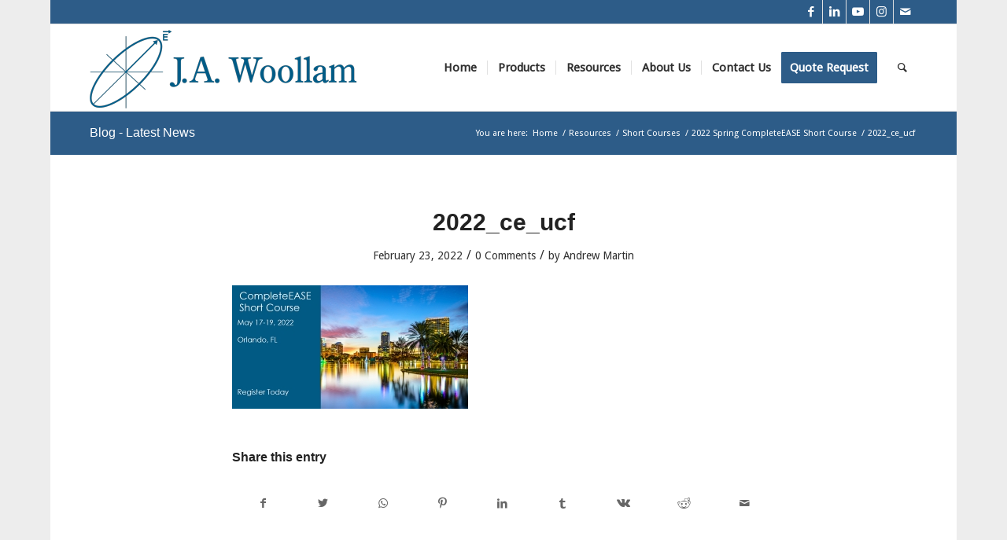

--- FILE ---
content_type: text/css
request_url: https://www.jawoollam.com/wp-content/themes/enfold/config-templatebuilder/avia-shortcodes/buttons/buttons.css?ver=6.9
body_size: 6538
content:
/* ======================================================================================================================================================
Button
====================================================================================================================================================== */

/*button element*/
.avia-button-wrap{display:inline-block;}

.avia-button{
color: #777;
border-color: #e1e1e1;
background-color: #f8f8f8;
}

body div .avia-button{
border-radius: 3px;
padding:10px;
font-size: 12px;
text-decoration: none;
display:inline-block;
border-bottom-style: solid;
border-bottom-width: 1px;
margin:3px 0;
line-height: 1.2em;
position: relative;
font-weight: normal;
text-align: center;
max-width: 100%;
}

.avia-button:hover{
	opacity: 0.9;
	-webkit-transition: all 0.4s ease-in-out; 
	transition: all 0.4s ease-in-out; 
}

.avia-button:active{border-bottom-width: 0px; border-top-width: 1px; border-top-style: solid;}
.avia-button.avia-color-theme-color-subtle{background-image: none;}
.avia-button.avia-color-theme-color-subtle:hover{}


.avia-button .avia_button_icon{position: relative; left: -0.3em; -webkit-perspective: 1000px; -webkit-backface-visibility: hidden;}
.avia-button .avia_button_icon.avia_button_icon_right{left: 0.3em;}
.avia-button.avia-icon_select-no .avia_button_icon{ display:none }

.avia-button.avia-color-grey, 	.avia-button.avia-color-grey:hover	{background-color: #555; 		border-color: #333333; 	color: #fff; }
.avia-button.avia-color-black, 	.avia-button.avia-color-black:hover	{background-color: #2c2c2c; 	border-color: #000; 	color: #fff; }
.avia-button.avia-color-red, 	.avia-button.avia-color-red:hover   {background-color: #B02B2C; 	border-color: #8B2121; 	color: #fff; }
.avia-button.avia-color-orange, .avia-button.avia-color-orange:hover{background-color: #edae44; 	border-color: #CA9336; 	color: #fff; }
.avia-button.avia-color-green, 	.avia-button.avia-color-green:hover	{background-color: #83a846; 	border-color: #6F8F3B; 	color: #fff; }
.avia-button.avia-color-blue, 	.avia-button.avia-color-blue:hover	{background-color: #7bb0e7; 	border-color: #6693C2; 	color: #fff; }
.avia-button.avia-color-aqua, 	.avia-button.avia-color-aqua:hover	{background-color: #4ecac2; 	border-color: #3EAAA3; 	color: #fff; }
.avia-button.avia-color-teal, 	.avia-button.avia-color-teal:hover	{background-color: #5f8789; 	border-color: #3F5E5F; 	color: #fff; }
.avia-button.avia-color-purple, .avia-button.avia-color-purple:hover{background-color: #745f7e; 	border-color: #514358; 	color: #fff; }
.avia-button.avia-color-pink, 	.avia-button.avia-color-pink:hover	{background-color: #d65799;		border-color: #BB4B85; 	color: #fff; }
.avia-button.avia-color-silver, .avia-button.avia-color-silver:hover{background-color: #DADADA; 	border-color: #B4B4B4; 	color: #555; }


#top a.avia-button.avia-font-color-grey,
.avia-button.avia-font-color-grey-hover:hover{
	color: #333333; 
}

#top a.avia-button.avia-font-color-black,
.avia-button.avia-font-color-black-hover:hover{
	color: #000; 
}

#top a.avia-button.avia-font-color-red,
.avia-button.avia-font-color-red-hover:hover{
	color: #8B2121;
}

#top a.avia-button.avia-font-color-orange, 
.avia-button.avia-font-color-orange-hover:hover{
	color: #CA9336;
}

#top a.avia-button.avia-font-color-green,
.avia-button.avia-font-color-green-hover:hover{
	color: #6F8F3B; 
}

#top a.avia-button.avia-font-color-blue,
.avia-button.avia-font-color-blue-hover:hover{
	color: #6693C2;
}

#top a.avia-button.avia-font-color-aqua,
.avia-button.avia-font-color-aqua-hover:hover{
	color: #3EAAA3;
}

#top a.avia-button.avia-font-color-teal,
.avia-button.avia-font-color-teal-hover:hover{
	color: #3F5E5F;
}

#top a.avia-button.avia-font-color-purple,
.avia-button.avia-font-color-purple-hover:hover{
	color: #514358;
}

#top a.avia-button.avia-font-color-pink,
.avia-button.avia-font-color-pink-hover:hover{
	color: #BB4B85;
}

#top a.avia-button.avia-font-color-silver,
.avia-button.avia-font-color-silver-hover:hover{
	color: #B4B4B4; 
}


#top .avia-button.avia-color-light{color:#fff; border:3px solid #fff; background: transparent;}
#top .avia-button.avia-color-dark{ color:#000; border:3px solid #000; color:rgba(0,0,0,0.6);  border-color: rgba(0,0,0,0.6); background: transparent;}
.avia-button.avia-color-light:hover{opacity: 0.7; color:#fff; }
.avia-button.avia-color-dark:hover{ opacity: 0.7; color:#000; color:rgba(0,0,0,0.6);}

.avia-button.avia-color-theme-color-subtle{border-width:1px; border-style: solid;}

.avia-button-center {display:block; text-align: center; clear:both;}
.avia-button-right  {display:block; float:right;}
.avia-button.avia-position-right{float:right; display:block;}
.avia-button.avia-position-left{float:left; display:block;}

.avia-button.avia-size-small{
padding:9px 10px 7px;
font-size: 13px;
min-width: 80px;
}

.avia-button.avia-size-medium{
padding:12px 16px 10px;
font-size: 13px;
min-width: 90px;
}

.avia-button.avia-size-large{
padding: 15px 30px 13px;
font-size: 13px;
min-width: 139px;
}

.avia-button.avia-size-x-large{
padding: 25px 50px 23px;
font-size: 15px;
min-width: 200px;
}

.av-icon-on-hover .avia_button_icon{ width: 0px; overflow: hidden; display: inline-block; height: 1em;  -webkit-transition: all 0.2s ease-in-out; transition:all 0.2s ease-in-out; opacity: 0; }
.av-icon-on-hover:hover .avia_button_icon{ width: 1.5em; opacity: 1;}

#top .av-button-notext{min-width: 0;}
#top .av-button-notext .avia_button_icon{left:0;}

.av-button-label-on-hover{
-moz-box-sizing: content-box;
-webkit-box-sizing: content-box;
box-sizing: content-box;
}        
.av-button-label-on-hover.avia-button.avia-size-small{padding:0; line-height: 30px; width: 32px;}
.av-button-label-on-hover.avia-button.avia-size-medium{padding:0; line-height: 36px; width: 38px;}
.av-button-label-on-hover.avia-button.avia-size-large{padding:0; line-height: 42px; width: 44px;}
.av-button-label-on-hover.avia-button.avia-size-x-large{padding:0; line-height: 66px; width: 68px;}

#top .avia-button .avia_button_background{
	opacity: 0; 
	position: absolute; 
	top: -3px; 
	left: 0; 
	bottom: -6px; 
	right: 0; 
	-webkit-transition: all 0.4s ease-in-out; 
	transition: all 0.4s ease-in-out; 
}

#top .avia-button:hover .avia_button_background{
	opacity: 0.9;
}

#top .avia-button .avia_button_icon,
#top .avia-button .avia_iconbox_title{ 
	position: relative; 
	z-index: 3;
}

/*	Sonar effect	*/
.avia-button.avia-sonar-shadow:after{
	content: '';
	pointer-events: none;
	position: absolute;
	top: 0;
	left: 0;
	padding: 0;
	width: 100%;
	height: 100%;
	opacity: 0;
	z-index: -1;
	/*border-radius: 10px;*/
	box-sizing: content-box;
	-webkit-box-sizing: content-box; 
	-moz-box-sizing: content-box;
	box-shadow: 0 0 0 2px rgba(255,255,255,0.1);
	transform: scale(0.9);
	-webkit-transform: scale(0.9);
	-ms-transform: scale(0.9);
	-webkit-transform-style: preserve-3d;
}
